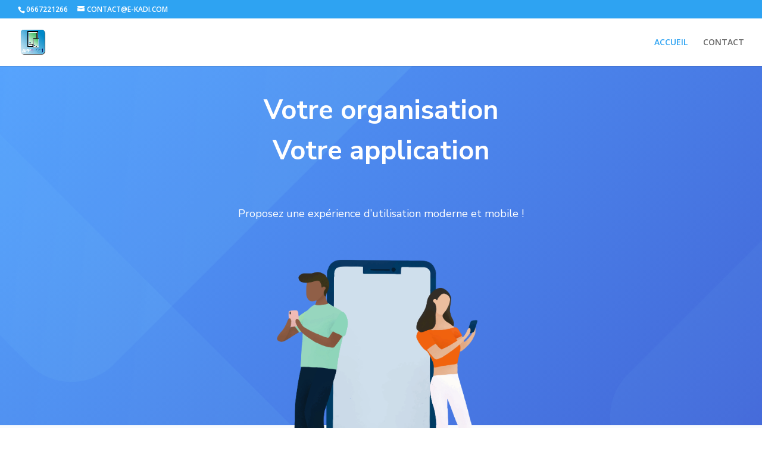

--- FILE ---
content_type: text/html; charset=UTF-8
request_url: http://www.app.e-kadi.com/
body_size: 6629
content:
<!DOCTYPE html>
<html lang="fr-FR">
<head>
	<meta charset="UTF-8" />
<meta http-equiv="X-UA-Compatible" content="IE=edge">
	<link rel="pingback" href="http://www.app.e-kadi.com/xmlrpc.php" />

	<script type="text/javascript">
		document.documentElement.className = 'js';
	</script>

	<script>var et_site_url='http://www.app.e-kadi.com';var et_post_id='26';function et_core_page_resource_fallback(a,b){"undefined"===typeof b&&(b=a.sheet.cssRules&&0===a.sheet.cssRules.length);b&&(a.onerror=null,a.onload=null,a.href?a.href=et_site_url+"/?et_core_page_resource="+a.id+et_post_id:a.src&&(a.src=et_site_url+"/?et_core_page_resource="+a.id+et_post_id))}
</script><title>APP E-KADI | Fidélisez le smartphone de vos clients</title>
<link rel='dns-prefetch' href='//fonts.googleapis.com' />
<link rel='dns-prefetch' href='//s.w.org' />
<link rel="alternate" type="application/rss+xml" title="APP E-KADI &raquo; Flux" href="http://www.app.e-kadi.com/feed/" />
<link rel="alternate" type="application/rss+xml" title="APP E-KADI &raquo; Flux des commentaires" href="http://www.app.e-kadi.com/comments/feed/" />
		<script type="text/javascript">
			window._wpemojiSettings = {"baseUrl":"https:\/\/s.w.org\/images\/core\/emoji\/11\/72x72\/","ext":".png","svgUrl":"https:\/\/s.w.org\/images\/core\/emoji\/11\/svg\/","svgExt":".svg","source":{"concatemoji":"http:\/\/www.app.e-kadi.com\/wp-includes\/js\/wp-emoji-release.min.js?ver=5.0.24"}};
			!function(e,a,t){var n,r,o,i=a.createElement("canvas"),p=i.getContext&&i.getContext("2d");function s(e,t){var a=String.fromCharCode;p.clearRect(0,0,i.width,i.height),p.fillText(a.apply(this,e),0,0);e=i.toDataURL();return p.clearRect(0,0,i.width,i.height),p.fillText(a.apply(this,t),0,0),e===i.toDataURL()}function c(e){var t=a.createElement("script");t.src=e,t.defer=t.type="text/javascript",a.getElementsByTagName("head")[0].appendChild(t)}for(o=Array("flag","emoji"),t.supports={everything:!0,everythingExceptFlag:!0},r=0;r<o.length;r++)t.supports[o[r]]=function(e){if(!p||!p.fillText)return!1;switch(p.textBaseline="top",p.font="600 32px Arial",e){case"flag":return s([55356,56826,55356,56819],[55356,56826,8203,55356,56819])?!1:!s([55356,57332,56128,56423,56128,56418,56128,56421,56128,56430,56128,56423,56128,56447],[55356,57332,8203,56128,56423,8203,56128,56418,8203,56128,56421,8203,56128,56430,8203,56128,56423,8203,56128,56447]);case"emoji":return!s([55358,56760,9792,65039],[55358,56760,8203,9792,65039])}return!1}(o[r]),t.supports.everything=t.supports.everything&&t.supports[o[r]],"flag"!==o[r]&&(t.supports.everythingExceptFlag=t.supports.everythingExceptFlag&&t.supports[o[r]]);t.supports.everythingExceptFlag=t.supports.everythingExceptFlag&&!t.supports.flag,t.DOMReady=!1,t.readyCallback=function(){t.DOMReady=!0},t.supports.everything||(n=function(){t.readyCallback()},a.addEventListener?(a.addEventListener("DOMContentLoaded",n,!1),e.addEventListener("load",n,!1)):(e.attachEvent("onload",n),a.attachEvent("onreadystatechange",function(){"complete"===a.readyState&&t.readyCallback()})),(n=t.source||{}).concatemoji?c(n.concatemoji):n.wpemoji&&n.twemoji&&(c(n.twemoji),c(n.wpemoji)))}(window,document,window._wpemojiSettings);
		</script>
		<meta content="Divi v.3.18.7" name="generator"/><style type="text/css">
img.wp-smiley,
img.emoji {
	display: inline !important;
	border: none !important;
	box-shadow: none !important;
	height: 1em !important;
	width: 1em !important;
	margin: 0 .07em !important;
	vertical-align: -0.1em !important;
	background: none !important;
	padding: 0 !important;
}
</style>
<link rel='stylesheet' id='wp-block-library-css'  href='http://www.app.e-kadi.com/wp-includes/css/dist/block-library/style.min.css?ver=5.0.24' type='text/css' media='all' />
<link rel='stylesheet' id='divi-fonts-css'  href='http://fonts.googleapis.com/css?family=Open+Sans:300italic,400italic,600italic,700italic,800italic,400,300,600,700,800&#038;subset=latin,latin-ext' type='text/css' media='all' />
<link rel='stylesheet' id='divi-style-css'  href='http://www.app.e-kadi.com/wp-content/themes/Divi/style.css?ver=3.18.7' type='text/css' media='all' />
<link rel='stylesheet' id='et-builder-googlefonts-cached-css'  href='http://fonts.googleapis.com/css?family=Nunito+Sans%3A200%2C200italic%2C300%2C300italic%2Cregular%2Citalic%2C600%2C600italic%2C700%2C700italic%2C800%2C800italic%2C900%2C900italic&#038;ver=5.0.24#038;subset=latin,latin-ext' type='text/css' media='all' />
<link rel='stylesheet' id='dashicons-css'  href='http://www.app.e-kadi.com/wp-includes/css/dashicons.min.css?ver=5.0.24' type='text/css' media='all' />
<script type='text/javascript' src='http://www.app.e-kadi.com/wp-includes/js/jquery/jquery.js?ver=1.12.4'></script>
<script type='text/javascript' src='http://www.app.e-kadi.com/wp-includes/js/jquery/jquery-migrate.min.js?ver=1.4.1'></script>
<link rel='https://api.w.org/' href='http://www.app.e-kadi.com/wp-json/' />
<link rel="EditURI" type="application/rsd+xml" title="RSD" href="http://www.app.e-kadi.com/xmlrpc.php?rsd" />
<link rel="wlwmanifest" type="application/wlwmanifest+xml" href="http://www.app.e-kadi.com/wp-includes/wlwmanifest.xml" /> 
<meta name="generator" content="WordPress 5.0.24" />
<link rel="canonical" href="http://www.app.e-kadi.com/" />
<link rel='shortlink' href='http://www.app.e-kadi.com/' />
<link rel="alternate" type="application/json+oembed" href="http://www.app.e-kadi.com/wp-json/oembed/1.0/embed?url=http%3A%2F%2Fwww.app.e-kadi.com%2F" />
<link rel="alternate" type="text/xml+oembed" href="http://www.app.e-kadi.com/wp-json/oembed/1.0/embed?url=http%3A%2F%2Fwww.app.e-kadi.com%2F&#038;format=xml" />
<meta name="viewport" content="width=device-width, initial-scale=1.0, maximum-scale=1.0, user-scalable=0" /><link rel="icon" href="http://www.app.e-kadi.com/wp-content/uploads/2016/11/cropped-ICONE-APP-E-KADI-32x32.png" sizes="32x32" />
<link rel="icon" href="http://www.app.e-kadi.com/wp-content/uploads/2016/11/cropped-ICONE-APP-E-KADI-192x192.png" sizes="192x192" />
<link rel="apple-touch-icon-precomposed" href="http://www.app.e-kadi.com/wp-content/uploads/2016/11/cropped-ICONE-APP-E-KADI-180x180.png" />
<meta name="msapplication-TileImage" content="http://www.app.e-kadi.com/wp-content/uploads/2016/11/cropped-ICONE-APP-E-KADI-270x270.png" />
<link rel="stylesheet" id="et-core-unified-cached-inline-styles" href="http://www.app.e-kadi.com/wp-content/cache/et/26/et-core-unified-17679068606253.min.css" onerror="et_core_page_resource_fallback(this, true)" onload="et_core_page_resource_fallback(this)" /></head>
<body class="home page-template-default page page-id-26 et_pb_button_helper_class et_fullwidth_nav et_fullwidth_secondary_nav et_fixed_nav et_show_nav et_cover_background et_secondary_nav_enabled et_pb_gutter osx et_pb_gutters3 et_primary_nav_dropdown_animation_fade et_secondary_nav_dropdown_animation_fade et_pb_footer_columns1 et_header_style_left et_pb_pagebuilder_layout et_right_sidebar et_divi_theme et-db et_minified_js et_minified_css">
	<div id="page-container">

					<div id="top-header">
			<div class="container clearfix">

			
				<div id="et-info">
									<span id="et-info-phone">0667221266</span>
				
									<a href="mailto:CONTACT@E-KADI.COM"><span id="et-info-email">CONTACT@E-KADI.COM</span></a>
				
								</div> <!-- #et-info -->

			
				<div id="et-secondary-menu">
								</div> <!-- #et-secondary-menu -->

			</div> <!-- .container -->
		</div> <!-- #top-header -->
		
	
			<header id="main-header" data-height-onload="66">
			<div class="container clearfix et_menu_container">
							<div class="logo_container">
					<span class="logo_helper"></span>
					<a href="http://www.app.e-kadi.com/">
						<img src="http://www.app.e-kadi.com/wp-content/uploads/2016/11/ICONE-APP-E-KADI.png" alt="APP E-KADI" id="logo" data-height-percentage="54" />
					</a>
				</div>
							<div id="et-top-navigation" data-height="66" data-fixed-height="40">
											<nav id="top-menu-nav">
						<ul id="top-menu" class="nav"><li id="menu-item-147" class="menu-item menu-item-type-post_type menu-item-object-page menu-item-home current-menu-item page_item page-item-26 current_page_item menu-item-147"><a href="http://www.app.e-kadi.com/">ACCUEIL</a></li>
<li id="menu-item-126" class="menu-item menu-item-type-post_type menu-item-object-page menu-item-126"><a href="http://www.app.e-kadi.com/contact/">CONTACT</a></li>
</ul>						</nav>
					
					
					
					
					<div id="et_mobile_nav_menu">
				<div class="mobile_nav closed">
					<span class="select_page">Sélectionner une page</span>
					<span class="mobile_menu_bar mobile_menu_bar_toggle"></span>
				</div>
			</div>				</div> <!-- #et-top-navigation -->
			</div> <!-- .container -->
			<div class="et_search_outer">
				<div class="container et_search_form_container">
					<form role="search" method="get" class="et-search-form" action="http://www.app.e-kadi.com/">
					<input type="search" class="et-search-field" placeholder="Rechercher &hellip;" value="" name="s" title="Rechercher:" />					</form>
					<span class="et_close_search_field"></span>
				</div>
			</div>
		</header> <!-- #main-header -->
			<div id="et-main-area">
	
<div id="main-content">


			
				<article id="post-26" class="post-26 page type-page status-publish hentry">

				
					<div class="entry-content">
					<div id="et-boc" class="et-boc">
			
			<div class="et_builder_inner_content et_pb_gutters3">
				<div class="et_pb_section et_pb_section_0 et_animated et_pb_with_background et_section_regular">
				
				
				
				
					<div class="et_pb_row et_pb_row_0">
				<div class="et_pb_column et_pb_column_4_4 et_pb_column_0    et_pb_css_mix_blend_mode_passthrough et-last-child">
				
				
				<div class="et_pb_module et_pb_text et_pb_text_0 et_pb_bg_layout_light  et_pb_text_align_center">
				
				
				<div class="et_pb_text_inner">
					<h1>Votre organisation</h1>
<h1>Votre application</h1>
<p>&nbsp;</p>
<p>Proposez une expérience d&rsquo;utilisation moderne et mobile !</p>
				</div>
			</div> <!-- .et_pb_text --><div class="et_pb_with_border et_pb_module et_pb_image et_pb_image_0 et_always_center_on_mobile">
				
				
				<span class="et_pb_image_wrap "><img src="http://www.app.e-kadi.com/wp-content/uploads/2018/12/62348-Converti-01.png" alt="" /></span>
			</div>
			</div> <!-- .et_pb_column -->
				
				
			</div> <!-- .et_pb_row -->
				
				
			</div> <!-- .et_pb_section --><div class="et_pb_section et_pb_section_1 et_pb_with_background et_section_regular">
				
				
				
				
					<div class="et_pb_row et_pb_row_1">
				<div class="et_pb_column et_pb_column_4_4 et_pb_column_1    et_pb_css_mix_blend_mode_passthrough et-last-child">
				
				
				<div class="et_pb_module et_pb_text et_pb_text_1 et_pb_bg_layout_light  et_pb_text_align_center">
				
				
				<div class="et_pb_text_inner">
					<h2><span style="font-size: xx-large;"><strong style="box-sizing: border-box; margin: 0px; padding: 0px; border: 0px none; outline: currentcolor none 0px; background: #ffffff none repeat scroll 0px 0px; vertical-align: baseline; font-weight: bold; color: #666666; font-family: 'Advent Pro', Helvetica, Arial, Lucida, sans-serif; font-style: normal; font-variant-ligatures: normal; font-variant-caps: normal; letter-spacing: normal; text-align: center; text-indent: 0px; text-transform: uppercase; white-space: normal; word-spacing: 0px; -webkit-text-stroke-width: 0px; text-decoration-style: initial; text-decoration-color: initial;">FIDÉLISEZ &#8211; informez</strong></span></h2>
<p>Le smartphone devient votre meilleur allié pour informer et fidéliser.</p>
				</div>
			</div> <!-- .et_pb_text -->
			</div> <!-- .et_pb_column -->
				
				
			</div> <!-- .et_pb_row --><div class="et_pb_row et_pb_row_2 et_pb_gutters2">
				<div class="et_pb_column et_pb_column_1_3 et_pb_column_2    et_pb_css_mix_blend_mode_passthrough">
				
				
				<div class="et_pb_module et_pb_blurb et_pb_blurb_0 et_pb_bg_layout_light  et_pb_text_align_center  et_pb_blurb_position_top">
				
				
				<div class="et_pb_blurb_content">
					<div class="et_pb_main_blurb_image"><span class="et_pb_image_wrap"><span class="et-pb-icon et-waypoint et_pb_animation_top">&#xe104;</span></span></div>
					<div class="et_pb_blurb_container">
						<h4 class="et_pb_module_header">Design personalisable</h4>
						<div class="et_pb_blurb_description">
							<p>Définir une application à l&rsquo;image de votre organisation / votre entreprise, quelle soit existante ou à créer.</p>
						</div><!-- .et_pb_blurb_description -->
					</div>
				</div> <!-- .et_pb_blurb_content -->
			</div> <!-- .et_pb_blurb -->
			</div> <!-- .et_pb_column --><div class="et_pb_column et_pb_column_1_3 et_pb_column_3    et_pb_css_mix_blend_mode_passthrough">
				
				
				<div class="et_pb_with_border et_pb_module et_pb_blurb et_pb_blurb_1 et_animated et_pb_bg_layout_light  et_pb_text_align_center  et_pb_blurb_position_top">
				
				
				<div class="et_pb_blurb_content">
					<div class="et_pb_main_blurb_image"><span class="et_pb_image_wrap"><span class="et-pb-icon et-waypoint et_pb_animation_top">&#xe0e6;</span></span></div>
					<div class="et_pb_blurb_container">
						<h4 class="et_pb_module_header">Contenu modifiable </h4>
						<div class="et_pb_blurb_description">
							<p>Modifier les informations simplement et rapidement depuis un back office dédié.</p>
						</div><!-- .et_pb_blurb_description -->
					</div>
				</div> <!-- .et_pb_blurb_content -->
			</div> <!-- .et_pb_blurb -->
			</div> <!-- .et_pb_column --><div class="et_pb_column et_pb_column_1_3 et_pb_column_4    et_pb_css_mix_blend_mode_passthrough">
				
				
				<div class="et_pb_module et_pb_blurb et_pb_blurb_2 et_pb_bg_layout_light  et_pb_text_align_center  et_pb_blurb_position_top">
				
				
				<div class="et_pb_blurb_content">
					<div class="et_pb_main_blurb_image"><span class="et_pb_image_wrap"><span class="et-pb-icon et-waypoint et_pb_animation_top">&#xe0e9;</span></span></div>
					<div class="et_pb_blurb_container">
						<h4 class="et_pb_module_header">Suivi statistique</h4>
						<div class="et_pb_blurb_description">
							<p>Suivre les statistiques de téléchargement, de consultation et d&rsquo;ouverture des notifications facilement.</p>
						</div><!-- .et_pb_blurb_description -->
					</div>
				</div> <!-- .et_pb_blurb_content -->
			</div> <!-- .et_pb_blurb -->
			</div> <!-- .et_pb_column -->
				
				
			</div> <!-- .et_pb_row --><div class="et_pb_row et_pb_row_3">
				<div class="et_pb_column et_pb_column_4_4 et_pb_column_5    et_pb_css_mix_blend_mode_passthrough et-last-child">
				
				
				<div class="et_pb_button_module_wrapper et_pb_button_0_wrapper et_pb_button_alignment_center et_pb_module ">
				<a class="et_pb_button et_pb_button_0 et_hover_enabled et_pb_bg_layout_light" href="http://www.app.e-kadi.com/contact/">Contactez-nous</a>
			</div>
			</div> <!-- .et_pb_column -->
				
				
			</div> <!-- .et_pb_row -->
				
				
			</div> <!-- .et_pb_section --><div class="et_pb_section et_pb_section_2 et_section_regular">
				
				
				
				
					<div class="et_pb_row et_pb_row_4">
				<div class="et_pb_column et_pb_column_1_2 et_pb_column_6    et_pb_css_mix_blend_mode_passthrough">
				
				
				<div class="et_pb_module et_pb_text et_pb_text_2 et_pb_bg_layout_light  et_pb_text_align_left">
				
				
				<div class="et_pb_text_inner">
					<h2>Une multitude de possibilité</h2>
<p>Une application mobile utile pour le quotidien de vos salariés ou encore une plateforme unique pour vos clients ? Proposer une application permet une connexion plus rapide entre vos utilisateurs et votre organisation.</p>
<p>Décidez d&rsquo;y inclure des fonctionnalités en fonction de votre fonctionnement pour une expérience d&rsquo;utilisation adaptée.</p>
				</div>
			</div> <!-- .et_pb_text --><div class="et_pb_button_module_wrapper et_pb_button_1_wrapper et_pb_button_alignment_ et_pb_module ">
				<a class="et_pb_button et_pb_button_1 et_hover_enabled et_pb_bg_layout_light" href="http://www.app.e-kadi.com/contact/">Contactez-nous</a>
			</div>
			</div> <!-- .et_pb_column --><div class="et_pb_column et_pb_column_1_2 et_pb_column_7    et_pb_css_mix_blend_mode_passthrough">
				
				
				<div class="et_pb_module et_pb_image et_pb_image_1 et_animated et-waypoint et_always_center_on_mobile">
				
				
				<span class="et_pb_image_wrap "><img src="http://www.app.e-kadi.com/wp-content/uploads/2018/12/feature-img-1-2.jpg" alt="" /></span>
			</div>
			</div> <!-- .et_pb_column -->
				
				
			</div> <!-- .et_pb_row --><div class="et_pb_row et_pb_row_5">
				<div class="et_pb_column et_pb_column_1_2 et_pb_column_8    et_pb_css_mix_blend_mode_passthrough">
				
				
				<div class="et_pb_module et_pb_image et_pb_image_2 et_animated et-waypoint et_always_center_on_mobile">
				
				
				<span class="et_pb_image_wrap "><img src="http://www.app.e-kadi.com/wp-content/uploads/2018/12/feature-img-1-2.jpg" alt="" /></span>
			</div>
			</div> <!-- .et_pb_column --><div class="et_pb_column et_pb_column_1_2 et_pb_column_9    et_pb_css_mix_blend_mode_passthrough">
				
				
				<div class="et_pb_module et_pb_text et_pb_text_3 et_pb_bg_layout_light  et_pb_text_align_left">
				
				
				<div class="et_pb_text_inner">
					<h2>Une multitude de possibilité</h2>
<p>Une application mobile utile pour le quotidien de vos salariés ou encore une plateforme unique pour vos clients ? Proposer une application permet une connexion plus rapide entre vos utilisateurs et votre organisation.</p>
<p>Décidez d&rsquo;y inclure des fonctionnalités en fonction de votre fonctionnement pour une expérience d&rsquo;utilisation adaptée.</p>
				</div>
			</div> <!-- .et_pb_text --><div class="et_pb_button_module_wrapper et_pb_button_2_wrapper et_pb_button_alignment_ et_pb_module ">
				<a class="et_pb_button et_pb_button_2 et_hover_enabled et_pb_bg_layout_light" href="http://www.app.e-kadi.com/contact/">Contactez-nous</a>
			</div>
			</div> <!-- .et_pb_column -->
				
				
			</div> <!-- .et_pb_row --><div class="et_pb_row et_pb_row_6">
				<div class="et_pb_column et_pb_column_1_2 et_pb_column_10    et_pb_css_mix_blend_mode_passthrough">
				
				
				<div class="et_pb_module et_pb_image et_pb_image_3 et_animated et-waypoint et_always_center_on_mobile">
				
				
				<span class="et_pb_image_wrap "><img src="http://www.app.e-kadi.com/wp-content/uploads/2018/12/feature-img-2-2.jpg" alt="" /></span>
			</div>
			</div> <!-- .et_pb_column --><div class="et_pb_column et_pb_column_1_2 et_pb_column_11    et_pb_css_mix_blend_mode_passthrough">
				
				
				<div class="et_pb_module et_pb_text et_pb_text_4 et_pb_bg_layout_light  et_pb_text_align_left">
				
				
				<div class="et_pb_text_inner">
					<h2>Des notifications push ou sms</h2>
<p>N&rsquo;attendez plus que vos utilisateurs passent par votre site&#8230; Envoyez des notifications push avec des redirections vers le contenu que vous mettez en avant, sans passer par l&rsquo;accueil. </p>
<p>Il est également possible d&rsquo;envoyer des notifications par sms selon votre choix de publication.</p>
				</div>
			</div> <!-- .et_pb_text --><div class="et_pb_button_module_wrapper et_pb_button_3_wrapper et_pb_button_alignment_ et_pb_module ">
				<a class="et_pb_button et_pb_button_3 et_hover_enabled et_pb_bg_layout_light" href="http://www.app.e-kadi.com/contact/">Contactez-nous</a>
			</div>
			</div> <!-- .et_pb_column -->
				
				
			</div> <!-- .et_pb_row -->
				
				
			</div> <!-- .et_pb_section --><div class="et_pb_section et_pb_section_3 et_animated et_pb_with_background et_section_regular">
				
				
				
				
					<div class="et_pb_row et_pb_row_7">
				<div class="et_pb_column et_pb_column_4_4 et_pb_column_12    et_pb_css_mix_blend_mode_passthrough et-last-child">
				
				
				<div class="et_pb_module et_pb_text et_pb_text_5 et_pb_bg_layout_dark  et_pb_text_align_center">
				
				
				<div class="et_pb_text_inner">
					<h2>Un back office intuitif</h2>
<p>Gérez vos contenus et envoyez des notifications depuis votre back office. Pilotez votre application et analysez ses performances en équipe.</p>
				</div>
			</div> <!-- .et_pb_text -->
			</div> <!-- .et_pb_column -->
				
				
			</div> <!-- .et_pb_row --><div class="et_pb_row et_pb_row_8">
				<div class="et_pb_column et_pb_column_4_4 et_pb_column_13    et_pb_css_mix_blend_mode_passthrough et-last-child">
				
				
				<div class="et_pb_with_border et_pb_module et_pb_image et_pb_image_4 et_pb_image_sticky et_always_center_on_mobile">
				
				
				<span class="et_pb_image_wrap has-box-shadow-overlay"><div class="box-shadow-overlay"></div><img src="http://www.app.e-kadi.com/wp-content/uploads/2018/12/sass-ui-mocks-o5.jpg" alt="" /></span>
			</div>
			</div> <!-- .et_pb_column -->
				
				
			</div> <!-- .et_pb_row -->
				
				
			</div> <!-- .et_pb_section --><div class="et_pb_section et_pb_section_4 et_section_regular">
				
				
				
				
					<div class="et_pb_row et_pb_row_9">
				<div class="et_pb_column et_pb_column_4_4 et_pb_column_14    et_pb_css_mix_blend_mode_passthrough et-last-child">
				
				
				<div class="et_pb_module et_pb_blurb et_pb_blurb_3 et_pb_bg_layout_light  et_pb_text_align_center  et_pb_blurb_position_top">
				
				
				<div class="et_pb_blurb_content">
					
					<div class="et_pb_blurb_container">
						<h2 class="et_pb_module_header">Au quotidien, nous consultons en moyenne 23 fois notre smartphone.</h2>
						<div class="et_pb_blurb_description">
							<p>&#8211; 2017</p>
						</div><!-- .et_pb_blurb_description -->
					</div>
				</div> <!-- .et_pb_blurb_content -->
			</div> <!-- .et_pb_blurb -->
			</div> <!-- .et_pb_column -->
				
				
			</div> <!-- .et_pb_row -->
				
				
			</div> <!-- .et_pb_section --><div class="et_pb_section et_pb_section_5 et_pb_with_background et_section_regular">
				
				
				
				
					<div class="et_pb_row et_pb_row_10">
				<div class="et_pb_column et_pb_column_2_3 et_pb_column_15    et_pb_css_mix_blend_mode_passthrough">
				
				
				<div class="et_pb_module et_pb_text et_pb_text_6 et_pb_bg_layout_light  et_pb_text_align_left">
				
				
				<div class="et_pb_text_inner">
					<h2 style="text-align: center;"><span style="font-size: x-large;">Une démo ? Un devis ?</span></h2>
				</div>
			</div> <!-- .et_pb_text -->
			</div> <!-- .et_pb_column --><div class="et_pb_column et_pb_column_1_3 et_pb_column_16    et_pb_css_mix_blend_mode_passthrough">
				
				
				<div class="et_pb_button_module_wrapper et_pb_button_4_wrapper et_pb_button_alignment_center et_pb_module ">
				<a class="et_pb_button et_pb_button_4 et_hover_enabled et_pb_bg_layout_light" href="http://www.app.e-kadi.com/contact/">Contactez-nous</a>
			</div>
			</div> <!-- .et_pb_column -->
				
				
			</div> <!-- .et_pb_row -->
				
				
			</div> <!-- .et_pb_section -->			</div>
			
		</div>					</div> <!-- .entry-content -->

				
				</article> <!-- .et_pb_post -->

			

</div> <!-- #main-content -->


			<footer id="main-footer">
				

		
				<div id="et-footer-nav">
					<div class="container">
						<ul id="menu-menu-2" class="bottom-nav"><li id="menu-item-133" class="menu-item menu-item-type-post_type menu-item-object-page menu-item-home current-menu-item page_item page-item-26 current_page_item menu-item-133"><a href="http://www.app.e-kadi.com/">Accueil</a></li>
<li id="menu-item-127" class="menu-item menu-item-type-post_type menu-item-object-page menu-item-127"><a href="http://www.app.e-kadi.com/contact/">Contact</a></li>
<li id="menu-item-129" class="menu-item menu-item-type-post_type menu-item-object-page menu-item-129"><a href="http://www.app.e-kadi.com/mentions-legales/">Mentions légales</a></li>
</ul>					</div>
				</div> <!-- #et-footer-nav -->

			
				<div id="footer-bottom">
					<div class="container clearfix">
				<div id="footer-info">Fidélisez le smartphone de vos clients avec votre app !</div>					</div>	<!-- .container -->
				</div>
			</footer> <!-- #main-footer -->
		</div> <!-- #et-main-area -->


	</div> <!-- #page-container -->

		<script type="text/javascript">
				var et_animation_data = [{"class":"et_pb_section_0","style":"zoomBottom","repeat":"once","duration":"1000ms","delay":"0ms","intensity":"8%","starting_opacity":"100%","speed_curve":"ease-in-out"},{"class":"et_pb_blurb_1","style":"zoom","repeat":"once","duration":"1000ms","delay":"0ms","intensity":"10%","starting_opacity":"0%","speed_curve":"ease-in-out"},{"class":"et_pb_image_1","style":"zoomLeft","repeat":"once","duration":"1000ms","delay":"0ms","intensity":"5%","starting_opacity":"0%","speed_curve":"ease-in-out"},{"class":"et_pb_image_2","style":"zoomLeft","repeat":"once","duration":"1000ms","delay":"0ms","intensity":"5%","starting_opacity":"0%","speed_curve":"ease-in-out"},{"class":"et_pb_image_3","style":"zoomRight","repeat":"once","duration":"1000ms","delay":"0ms","intensity":"5%","starting_opacity":"0%","speed_curve":"ease-in-out"},{"class":"et_pb_section_3","style":"zoomBottom","repeat":"once","duration":"1000ms","delay":"0ms","intensity":"8%","starting_opacity":"100%","speed_curve":"ease-in-out"}];
			</script>
	


			<!-- Mobile Call Now and Map Buttons -->
			<div id='rpb_spacer'></div>
			<div id='rpb'>
				<div>
					<a href='tel:33750157417' id='call_now'
						onClick= " ga('send', 'event', 'Phone Call', 'Click to Call', '33750157417'); " >
						<span class='dashicons dashicons-phone'></span> NOUS CONTACTER
					</a>
				</div>
			</div>
			<style>
				@media screen and (max-width: 600px) {
				div#rpb { display: flex !important; background: #000; }
				div#rpb_spacer { display: block !important; }
				}
				div#rpb { background: #000; }
			    div#rpb div a#call_now { background: #0091ff; color: #fff; }
				div#rpb div a#map_now { background: #fc3; color: #fff; }
			</style>
			<!-- /Mobile Call Now and Map Buttons -->

<link rel='stylesheet' id='rpb_css-css'  href='http://www.app.e-kadi.com/wp-content/plugins/mobile-call-now-map-buttons/rpb.css?ver=5.0.24' type='text/css' media='all' />
<script type='text/javascript'>
/* <![CDATA[ */
var DIVI = {"item_count":"%d Item","items_count":"%d Items"};
var et_shortcodes_strings = {"previous":"Pr\u00e9c\u00e9dent","next":"Suivant"};
var et_pb_custom = {"ajaxurl":"http:\/\/www.app.e-kadi.com\/wp-admin\/admin-ajax.php","images_uri":"http:\/\/www.app.e-kadi.com\/wp-content\/themes\/Divi\/images","builder_images_uri":"http:\/\/www.app.e-kadi.com\/wp-content\/themes\/Divi\/includes\/builder\/images","et_frontend_nonce":"f58ade4953","subscription_failed":"Veuillez v\u00e9rifier les champs ci-dessous pour vous assurer que vous avez entr\u00e9 les informations correctes.","et_ab_log_nonce":"f1f7401d2d","fill_message":"S'il vous pla\u00eet, remplissez les champs suivants:","contact_error_message":"Veuillez corriger les erreurs suivantes :","invalid":"E-mail non valide","captcha":"Captcha","prev":"Pr\u00e9c\u00e9dent","previous":"Pr\u00e9c\u00e9dente","next":"Prochaine","wrong_captcha":"Vous avez entr\u00e9 le mauvais num\u00e9ro dans le captcha.","ignore_waypoints":"no","is_divi_theme_used":"1","widget_search_selector":".widget_search","is_ab_testing_active":"","page_id":"26","unique_test_id":"","ab_bounce_rate":"5","is_cache_plugin_active":"no","is_shortcode_tracking":"","tinymce_uri":""};
var et_pb_box_shadow_elements = [];
/* ]]> */
</script>
<script type='text/javascript' src='http://www.app.e-kadi.com/wp-content/themes/Divi/js/custom.min.js?ver=3.18.7'></script>
<script type='text/javascript' src='http://www.app.e-kadi.com/wp-content/themes/Divi/core/admin/js/common.js?ver=3.18.7'></script>
<script type='text/javascript' src='http://www.app.e-kadi.com/wp-includes/js/wp-embed.min.js?ver=5.0.24'></script>
</body>
</html>


--- FILE ---
content_type: text/css
request_url: http://www.app.e-kadi.com/wp-content/cache/et/26/et-core-unified-17679068606253.min.css
body_size: 1966
content:
#footer-widgets .footer-widget a,#footer-widgets .footer-widget li a,#footer-widgets .footer-widget li a:hover{color:#ffffff}.footer-widget{color:#ffffff}.et_slide_in_menu_container,.et_slide_in_menu_container .et-search-field{letter-spacing:px}.et_slide_in_menu_container .et-search-field::-moz-placeholder{letter-spacing:px}.et_slide_in_menu_container .et-search-field::-webkit-input-placeholder{letter-spacing:px}.et_slide_in_menu_container .et-search-field:-ms-input-placeholder{letter-spacing:px}@media only screen and (min-width:1350px){.et_pb_row{padding:27px 0}.et_pb_section{padding:54px 0}.single.et_pb_pagebuilder_layout.et_full_width_page .et_post_meta_wrapper{padding-top:81px}.et_pb_fullwidth_section{padding:0}}div.et_pb_section.et_pb_section_0{background-blend-mode:overlay;background-color:initial!important;background-image:url(http://www.app.e-kadi.com/wp-content/uploads/2018/12/geometric-bg-overlay-01.jpg),linear-gradient(135deg,#53a0fd 0%,#4161d4 100%)!important}.et_pb_image_3{margin-left:0}body #page-container .et_pb_button_3{color:#ffffff!important;border-width:0px!important;border-radius:26px;letter-spacing:1px;font-size:13px;font-family:'Nunito Sans',Helvetica,Arial,Lucida,sans-serif!important;font-weight:800!important;text-transform:uppercase!important;background-image:linear-gradient(243deg,#3D72E7 0%,#53a0fe 100%)!important}.et_pb_button_3_wrapper{margin-top:30px!important}.et_pb_button_3_wrapper .et_pb_button_3,.et_pb_button_3_wrapper .et_pb_button_3:hover{padding-top:15px!important;padding-right:30px!important;padding-bottom:15px!important;padding-left:30px!important}.et_pb_text_4 h2{font-family:'Nunito Sans',Helvetica,Arial,Lucida,sans-serif;font-weight:700;font-size:35px;color:#535b7c!important;line-height:1.3em}.et_pb_text_4 h1{text-align:left}.et_pb_text_4{font-family:'Nunito Sans',Helvetica,Arial,Lucida,sans-serif;font-size:18px;line-height:1.8em;max-width:700px}.et_pb_text_4 p{line-height:1.8em}.et_pb_text_4.et_pb_text{color:#959baf!important}.et_pb_row_6.et_pb_row{padding-top:60px;padding-right:0px;padding-bottom:60px;padding-left:0px}.et_pb_button_3,.et_pb_button_3:after{transition:all 300ms ease 0ms}.et_pb_button_2,.et_pb_button_2:after{transition:all 300ms ease 0ms}body #page-container .et_pb_button_2:before,body #page-container .et_pb_button_2:after{display:none!important}body #page-container .et_pb_button_2{color:#ffffff!important;border-width:0px!important;border-radius:26px;letter-spacing:1px;font-size:13px;font-family:'Nunito Sans',Helvetica,Arial,Lucida,sans-serif!important;font-weight:800!important;text-transform:uppercase!important;background-image:linear-gradient(243deg,#3D72E7 0%,#53a0fe 100%)!important}.et_pb_button_2_wrapper{margin-top:30px!important}.et_pb_button_2_wrapper .et_pb_button_2,.et_pb_button_2_wrapper .et_pb_button_2:hover{padding-top:15px!important;padding-right:30px!important;padding-bottom:15px!important;padding-left:30px!important}.et_pb_text_3 h2{font-family:'Nunito Sans',Helvetica,Arial,Lucida,sans-serif;font-weight:700;font-size:35px;color:#535b7c!important;line-height:1.3em}.et_pb_text_3 h1{text-align:left}.et_pb_text_3{font-family:'Nunito Sans',Helvetica,Arial,Lucida,sans-serif;font-size:18px;line-height:1.8em;max-width:700px}.et_pb_text_3 p{line-height:1.8em}body #page-container .et_pb_button_3:before,body #page-container .et_pb_button_3:after{display:none!important}div.et_pb_section.et_pb_section_3{background-blend-mode:overlay;background-color:initial!important;background-image:url(http://www.app.e-kadi.com/wp-content/uploads/2018/12/geometric-bg-overlay-02.jpg),linear-gradient(135deg,#53a0fd 0%,#4161d4 100%)!important}.et_pb_section_0{padding-top:1.6%;padding-right:0px;padding-bottom:25px;padding-left:0px;box-shadow:inset 0px -200px 0px 0px #F8FBFE}.et_pb_section_5.et_pb_section{background-color:#202332!important}body #page-container .et_pb_button_4:before,body #page-container .et_pb_button_4:after{display:none!important}body #page-container .et_pb_button_4{color:#3D72E7!important;border-width:0px!important;border-radius:26px;letter-spacing:1px;font-size:13px;font-family:'Nunito Sans',Helvetica,Arial,Lucida,sans-serif!important;font-weight:800!important;text-transform:uppercase!important;background-color:#ffffff}.et_pb_button_4_wrapper .et_pb_button_4,.et_pb_button_4_wrapper .et_pb_button_4:hover{padding-top:15px!important;padding-right:30px!important;padding-bottom:15px!important;padding-left:30px!important}.et_pb_text_6 h2{font-family:'Nunito Sans',Helvetica,Arial,Lucida,sans-serif;font-weight:700;font-size:35px;color:#ffffff!important;line-height:1.4em;text-align:left}.et_pb_text_6 h1{font-family:'Nunito Sans',Helvetica,Arial,Lucida,sans-serif;font-weight:700;font-size:35px;color:#ffffff!important;line-height:1.4em;text-align:left}.et_pb_text_6{font-family:'Nunito Sans',Helvetica,Arial,Lucida,sans-serif;font-size:15px}.et_pb_text_6.et_pb_text{color:#ffffff!important}.et_pb_row_10.et_pb_row{padding-top:32px;padding-right:40px;padding-left:40px}.et_pb_row_10{background-image:linear-gradient(243deg,#3D72E7 0%,#53A0FE 100%);border-radius:4px 4px 4px 4px;overflow:hidden}.et_pb_section_5{padding-top:0px;padding-right:0px;padding-bottom:100px;padding-left:0px;box-shadow:inset 0px 160px 0px -80px #ffffff}.et_pb_section_3{padding-top:100px;padding-right:0px;padding-bottom:100px;padding-left:0px}.et_pb_blurb_3.et_pb_blurb{font-family:'Nunito Sans',Helvetica,Arial,Lucida,sans-serif;font-weight:600;font-size:16px;color:#959baf!important;background-size:initial;background-image:url(http://www.app.e-kadi.com/wp-content/uploads/2018/12/quote-bg.png)}.et_pb_blurb_3.et_pb_blurb h4,.et_pb_blurb_3.et_pb_blurb h4 a,.et_pb_blurb_3.et_pb_blurb h1.et_pb_module_header,.et_pb_blurb_3.et_pb_blurb h1.et_pb_module_header a,.et_pb_blurb_3.et_pb_blurb h2.et_pb_module_header,.et_pb_blurb_3.et_pb_blurb h2.et_pb_module_header a,.et_pb_blurb_3.et_pb_blurb h3.et_pb_module_header,.et_pb_blurb_3.et_pb_blurb h3.et_pb_module_header a,.et_pb_blurb_3.et_pb_blurb h5.et_pb_module_header,.et_pb_blurb_3.et_pb_blurb h5.et_pb_module_header a,.et_pb_blurb_3.et_pb_blurb h6.et_pb_module_header,.et_pb_blurb_3.et_pb_blurb h6.et_pb_module_header a{font-family:'Nunito Sans',Helvetica,Arial,Lucida,sans-serif;font-weight:700;color:#535b7c!important;line-height:1.4em}.et_pb_section_4{padding-top:100px;padding-right:0px;padding-bottom:100px;padding-left:0px}.et_pb_image_4{text-align:center}.et_pb_image_4 .et_pb_image_wrap{border-radius:10px 10px 0 0;overflow:hidden;border-width:1px;border-color:rgba(51,51,51,0.1) rgba(51,51,51,0.1) #ededed rgba(51,51,51,0.1);box-shadow:0px -10px 30px 0px rgba(34,56,101,0.09)}.et_pb_text_5 h2{font-family:'Nunito Sans',Helvetica,Arial,Lucida,sans-serif;font-weight:700;font-size:45px;line-height:1.3em}.et_pb_text_5{font-family:'Nunito Sans',Helvetica,Arial,Lucida,sans-serif;font-size:18px;line-height:1.8em;max-width:700px}.et_pb_text_5 p{line-height:1.8em}.et_pb_section_3.et_pb_section{background-color:#f8fbfe!important}.et_pb_text_3.et_pb_text{color:#959baf!important}.et_pb_image_2{margin-left:0}.et_pb_row_5.et_pb_row{padding-top:60px;padding-right:0px;padding-bottom:60px;padding-left:0px}.et_pb_text_1 p{line-height:1.8em}.et_pb_blurb_1.et_pb_blurb{font-family:'Nunito Sans',Helvetica,Arial,Lucida,sans-serif;font-size:16px;color:#959baf!important;background-color:#ffffff;border-radius:4px 4px 4px 4px;overflow:hidden;border-top-width:6px;border-top-color:#3D72E7;padding-top:54px!important;padding-right:20px!important;padding-bottom:60px!important;padding-left:20px!important}.et_pb_blurb_1.et_pb_blurb h4,.et_pb_blurb_1.et_pb_blurb h4 a,.et_pb_blurb_1.et_pb_blurb h1.et_pb_module_header,.et_pb_blurb_1.et_pb_blurb h1.et_pb_module_header a,.et_pb_blurb_1.et_pb_blurb h2.et_pb_module_header,.et_pb_blurb_1.et_pb_blurb h2.et_pb_module_header a,.et_pb_blurb_1.et_pb_blurb h3.et_pb_module_header,.et_pb_blurb_1.et_pb_blurb h3.et_pb_module_header a,.et_pb_blurb_1.et_pb_blurb h5.et_pb_module_header,.et_pb_blurb_1.et_pb_blurb h5.et_pb_module_header a,.et_pb_blurb_1.et_pb_blurb h6.et_pb_module_header,.et_pb_blurb_1.et_pb_blurb h6.et_pb_module_header a{font-family:'Nunito Sans',Helvetica,Arial,Lucida,sans-serif;font-weight:600;color:#535b7c!important;line-height:1.4em}.et_pb_blurb_0 .et-pb-icon{font-size:32px;color:#535B7C}.et_pb_blurb_0.et_pb_blurb{font-family:'Nunito Sans',Helvetica,Arial,Lucida,sans-serif;font-size:16px;color:#959baf!important;padding-top:60px!important;padding-bottom:60px!important}.et_pb_blurb_0.et_pb_blurb h4,.et_pb_blurb_0.et_pb_blurb h4 a,.et_pb_blurb_0.et_pb_blurb h1.et_pb_module_header,.et_pb_blurb_0.et_pb_blurb h1.et_pb_module_header a,.et_pb_blurb_0.et_pb_blurb h2.et_pb_module_header,.et_pb_blurb_0.et_pb_blurb h2.et_pb_module_header a,.et_pb_blurb_0.et_pb_blurb h3.et_pb_module_header,.et_pb_blurb_0.et_pb_blurb h3.et_pb_module_header a,.et_pb_blurb_0.et_pb_blurb h5.et_pb_module_header,.et_pb_blurb_0.et_pb_blurb h5.et_pb_module_header a,.et_pb_blurb_0.et_pb_blurb h6.et_pb_module_header,.et_pb_blurb_0.et_pb_blurb h6.et_pb_module_header a{font-family:'Nunito Sans',Helvetica,Arial,Lucida,sans-serif;font-weight:600;color:#535b7c!important;line-height:1.4em}.et_pb_text_1 h2{font-family:'Nunito Sans',Helvetica,Arial,Lucida,sans-serif;font-weight:700;font-size:35px;color:#535b7c!important;line-height:1.3em}.et_pb_text_1 h1{color:#535b7c!important;text-align:center}.et_pb_text_1{font-family:'Nunito Sans',Helvetica,Arial,Lucida,sans-serif;font-size:18px;line-height:1.8em;max-width:700px}.et_pb_text_1.et_pb_text{color:#959baf!important}.et_pb_blurb_1 .et-pb-icon{font-size:32px;color:#535B7C}.et_pb_section_1.et_pb_section{background-color:#f8fbfe!important}.et_pb_section_1{padding-top:54px;padding-right:0px;padding-bottom:100px;padding-left:0px}.et_pb_image_0{max-width:45%;text-align:center}.et_pb_image_0 .et_pb_image_wrap{border-radius:10px 10px 10px 10px;overflow:hidden;border-color:rgba(0,0,0,0)}.et_pb_text_0 h1{font-family:'Nunito Sans',Helvetica,Arial,Lucida,sans-serif;font-weight:700;font-size:45px;color:#ffffff!important;line-height:1.3em;text-align:center}.et_pb_text_0{font-family:'Nunito Sans',Helvetica,Arial,Lucida,sans-serif;font-size:18px;line-height:1.8em;max-width:700px}.et_pb_text_0 p{line-height:1.8em}.et_pb_text_0.et_pb_text{color:#ffffff!important}.et_pb_section_0.et_pb_section{background-color:#f8fbfe!important}.et_pb_image_1{margin-left:0}.et_pb_blurb_1{box-shadow:0px 12px 18px -6px rgba(34,56,101,0.12)}.et_pb_blurb_2.et_pb_blurb h4,.et_pb_blurb_2.et_pb_blurb h4 a,.et_pb_blurb_2.et_pb_blurb h1.et_pb_module_header,.et_pb_blurb_2.et_pb_blurb h1.et_pb_module_header a,.et_pb_blurb_2.et_pb_blurb h2.et_pb_module_header,.et_pb_blurb_2.et_pb_blurb h2.et_pb_module_header a,.et_pb_blurb_2.et_pb_blurb h3.et_pb_module_header,.et_pb_blurb_2.et_pb_blurb h3.et_pb_module_header a,.et_pb_blurb_2.et_pb_blurb h5.et_pb_module_header,.et_pb_blurb_2.et_pb_blurb h5.et_pb_module_header a,.et_pb_blurb_2.et_pb_blurb h6.et_pb_module_header,.et_pb_blurb_2.et_pb_blurb h6.et_pb_module_header a{font-family:'Nunito Sans',Helvetica,Arial,Lucida,sans-serif;font-weight:600;color:#535b7c!important;line-height:1.4em}.et_pb_text_2.et_pb_text{color:#959baf!important}.et_pb_button_1,.et_pb_button_1:after{transition:all 300ms ease 0ms}body #page-container .et_pb_button_1:before,body #page-container .et_pb_button_1:after{display:none!important}body #page-container .et_pb_button_1{color:#ffffff!important;border-width:0px!important;border-radius:26px;letter-spacing:1px;font-size:13px;font-family:'Nunito Sans',Helvetica,Arial,Lucida,sans-serif!important;font-weight:800!important;text-transform:uppercase!important;background-image:linear-gradient(243deg,#3D72E7 0%,#53a0fe 100%)!important}.et_pb_button_1_wrapper{margin-top:30px!important}.et_pb_button_1_wrapper .et_pb_button_1,.et_pb_button_1_wrapper .et_pb_button_1:hover{padding-top:15px!important;padding-right:30px!important;padding-bottom:15px!important;padding-left:30px!important}.et_pb_text_2 h2{font-family:'Nunito Sans',Helvetica,Arial,Lucida,sans-serif;font-weight:700;font-size:35px;color:#535b7c!important;line-height:1.3em}.et_pb_text_2 h1{text-align:left}.et_pb_text_2{font-family:'Nunito Sans',Helvetica,Arial,Lucida,sans-serif;font-size:18px;line-height:1.8em;max-width:700px}.et_pb_blurb_2.et_pb_blurb{font-family:'Nunito Sans',Helvetica,Arial,Lucida,sans-serif;font-size:16px;color:#959baf!important;padding-top:60px!important;padding-bottom:60px!important}.et_pb_text_2 p{line-height:1.8em}.et_pb_row_4.et_pb_row{padding-top:60px;padding-right:0px;padding-bottom:60px;padding-left:0px}.et_pb_section_2{padding-top:100px;padding-right:0px;padding-bottom:100px;padding-left:0px}.et_pb_button_0,.et_pb_button_0:after{transition:all 300ms ease 0ms}body #page-container .et_pb_button_0:before,body #page-container .et_pb_button_0:after{display:none!important}body #page-container .et_pb_button_0{color:#ffffff!important;border-width:0px!important;border-radius:26px;letter-spacing:1px;font-size:13px;font-family:'Nunito Sans',Helvetica,Arial,Lucida,sans-serif!important;font-weight:800!important;text-transform:uppercase!important;background-image:linear-gradient(243deg,#3D72E7 0%,#53a0fe 100%)!important}.et_pb_button_0_wrapper .et_pb_button_0,.et_pb_button_0_wrapper .et_pb_button_0:hover{padding-top:15px!important;padding-right:30px!important;padding-bottom:15px!important;padding-left:30px!important}.et_pb_blurb_2 .et-pb-icon{font-size:32px;color:#535B7C}.et_pb_button_4,.et_pb_button_4:after{transition:all 300ms ease 0ms}.et_pb_text_5.et_pb_module{margin-left:auto!important;margin-right:auto!important}.et_pb_text_1.et_pb_module{margin-left:auto!important;margin-right:auto!important}.et_pb_image_0.et_pb_module{margin-left:auto!important;margin-right:auto!important}.et_pb_text_2.et_pb_module{margin-left:auto!important;margin-right:auto!important}.et_pb_text_3.et_pb_module{margin-left:auto!important;margin-right:auto!important}.et_pb_text_0.et_pb_module{margin-left:auto!important;margin-right:auto!important}.et_pb_text_4.et_pb_module{margin-left:auto!important;margin-right:auto!important}@media only screen and (min-width:981px){.et_pb_row_5{display:none!important}}@media only screen and (min-width:768px) and (max-width:980px){.et_pb_row_4{display:none!important}}@media only screen and (max-width:767px){.et_pb_row_4{display:none!important}.et_pb_text_5 h2{font-size:36px}.et_pb_blurb_3.et_pb_blurb h4,.et_pb_blurb_3.et_pb_blurb h4 a,.et_pb_blurb_3.et_pb_blurb h1.et_pb_module_header,.et_pb_blurb_3.et_pb_blurb h1.et_pb_module_header a,.et_pb_blurb_3.et_pb_blurb h2.et_pb_module_header,.et_pb_blurb_3.et_pb_blurb h2.et_pb_module_header a,.et_pb_blurb_3.et_pb_blurb h3.et_pb_module_header,.et_pb_blurb_3.et_pb_blurb h3.et_pb_module_header a,.et_pb_blurb_3.et_pb_blurb h5.et_pb_module_header,.et_pb_blurb_3.et_pb_blurb h5.et_pb_module_header a,.et_pb_blurb_3.et_pb_blurb h6.et_pb_module_header,.et_pb_blurb_3.et_pb_blurb h6.et_pb_module_header a{font-size:23px}}